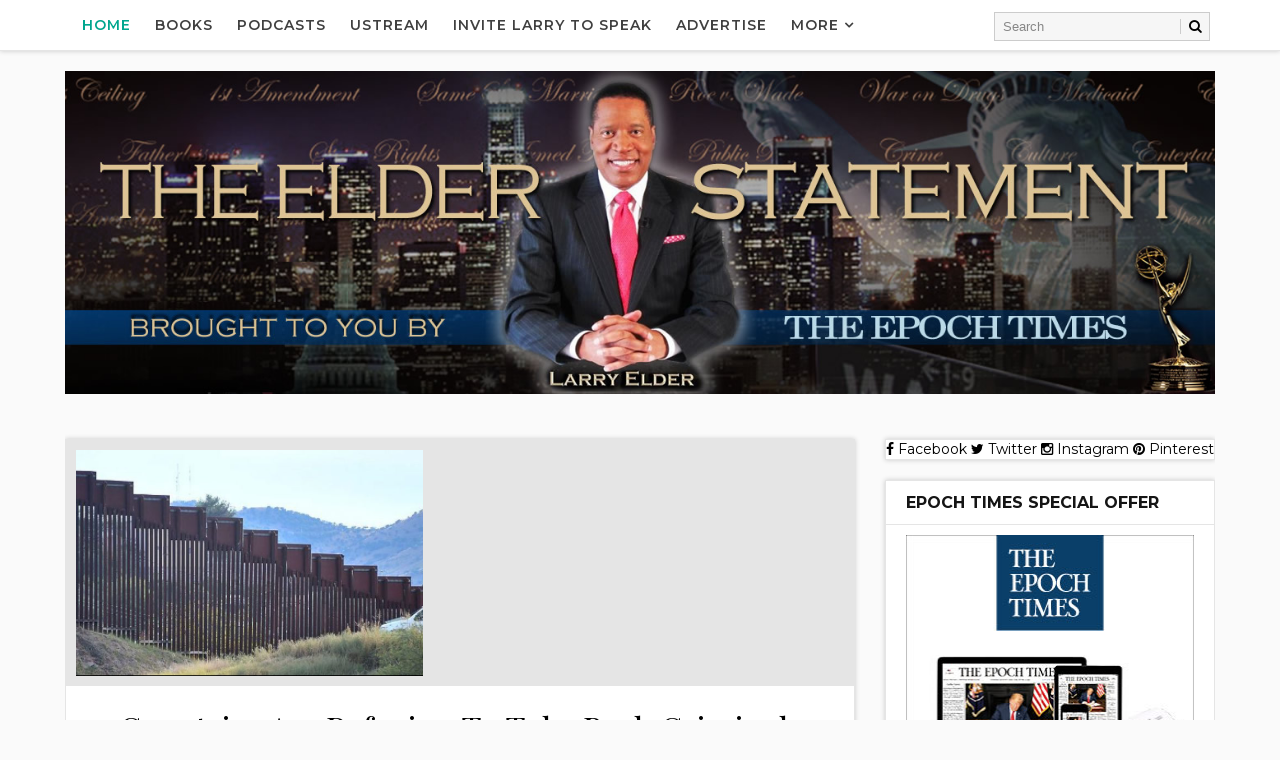

--- FILE ---
content_type: text/plain
request_url: https://www.google-analytics.com/j/collect?v=1&_v=j102&a=1603155132&t=pageview&_s=1&dl=http%3A%2F%2Fwww.elderstatement.com%2F2017%2F03%2F30-countries-are-refusing-to-take-back.html&ul=en-us%40posix&dt=30%20Countries%20Are%20Refusing%20To%20Take%20Back%20Criminal%20Illegals%20Convicted%20Of%20Serious%20Crimes%20-%20The%20Elder%20Statement&sr=1280x720&vp=1280x720&_u=IEBAAEABAAAAACAAI~&jid=448637698&gjid=2099687791&cid=1290970556.1769075789&tid=UA-48987109-1&_gid=1306887755.1769075789&_r=1&_slc=1&z=70029039
body_size: -452
content:
2,cG-4EJN5FHTCC